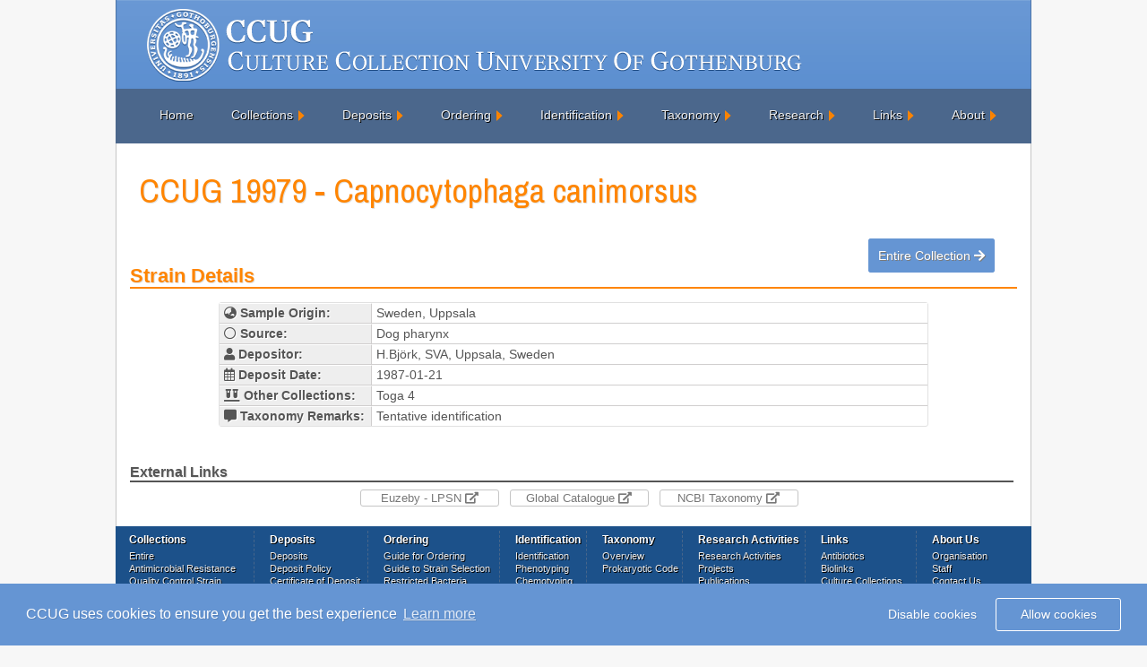

--- FILE ---
content_type: text/javascript
request_url: https://www.ccug.se/js/view_strain.js
body_size: 385
content:
$(document).ready(function() {

 // hides the slickbox as soon as the DOM is ready

  $('.sequence').hide();
  $('.save_seq').hide();
  $('.sqx').hide();
  $('#phe').hide();
  $('#lax').hide();
  $('#enx').hide();
  $('#cox').hide();
  $('#anx').hide();
  $('#nfx').hide();
  $('#mox').hide();
  $('#fat').hide();
  $('#stx').hide();
  $('#bax').hide();


 // toggles the slickbox on clicking the noted link  
   $('.sequence-show').click(function() {
    $('.sequence').slideDown(400);
    $('.save_seq').slideDown(400);
	$('.sequence-show').hide();
    return false;
  });
  $('.sqx-show').click(function() {
    $('.sqx').slideDown(400);
    $('.save_seq').slideDown(400);
	$('.sqx-show').hide();
    return false;
  });
  $('#phe-show').click(function() {
    $('#phe').slideDown(400);
	$('#phe-show').hide();
    return false;
  });
  $('#lax-show').click(function() {
    $('#lax').slideDown(400);
	$('#lax-show').hide();
    return false;
  });
  $('#enx-show').click(function() {
    $('#enx').slideDown(400);
	$('#enx-show').hide();
    return false;
  });
  $('#cox-show').click(function() {
    $('#cox').slideDown(400);
	$('#cox-show').hide();
    return false;
  });
  $('#anx-show').click(function() {
    $('#anx').slideDown(400);
	$('#anx-show').hide();
    return false;
  });
  $('#nfx-show').click(function() {
    $('#nfx').slideDown(400);
	$('#nfx-show').hide();
    return false;
  });
  $('#mox-show').click(function() {
    $('#mox').slideDown(400);
	$('#mox-show').hide();
    return false;
  });
  $('#fat-show').click(function() {
    $('#fat').slideDown(400);
	$('#fat-show').hide();
    return false;
  });
  $('#bax-show').click(function() {
    $('#bax').slideDown(400);
	$('#bax-show').hide();
    return false;
  });
  $('#stx-show').click(function() {
    $('#stx').slideDown(400);
	$('#stx-show').hide();
    return false;
  });

});

--- FILE ---
content_type: text/javascript
request_url: https://www.ccug.se/js/menu.js
body_size: 261
content:

$(document).ready(function(){

	//$('#menu li ul a span').click(function(){
	$('.plus_expand').click(function(){
		var $ul = $(this).next();
		$(this).html( $ul.is(':visible') ? 'Specialised Collections [+]' : 'Specialised Collections [&ndash;]');
		$ul.slideToggle();
	});	
	$('.plus_deposit').click(function(){
		var $ul = $(this).next();
		$(this).html( $ul.is(':visible') ? 'Make a Deposit [+]' : 'Make a Deposit [&ndash;]');
		$ul.slideToggle();
	});	
	$('.plus_revival').click(function(){
		var $ul = $(this).next();
		$(this).html( $ul.is(':visible') ? 'Revival [+]' : 'Revival [&ndash;]');
		$ul.slideToggle();
	});			
	

	
	
	
});


